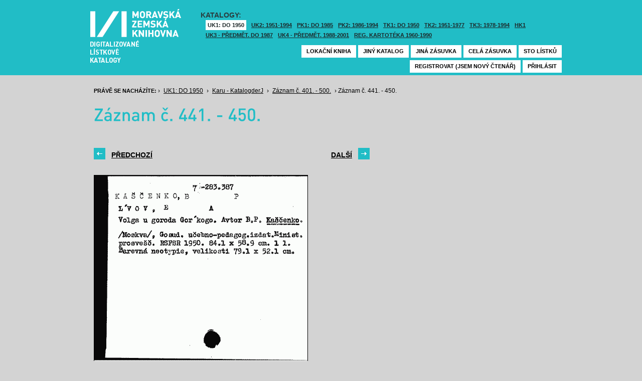

--- FILE ---
content_type: text/html; charset=UTF-8
request_url: https://listky.mzk.cz/index.php?show=drawer&path=GKJUKZ1%2Fsk03%2Fsu19%2F&start=441&count=&by=1&
body_size: 2965
content:
<!DOCTYPE html>

<html xmlns="http://www.w3.org/1999/xhtml" xml:lang="cs">
<head>
	<!-- charset and title -->
	<meta http-equiv="Content-Type" content="text/html; charset=utf-8">
	<title>MZK - Lístkový katalog</title>

	<!-- meta tags -->
	<meta name="description" content="">
	<meta name="keywords" content="">
	<meta name="robots" content="all,follow">
	<meta name="author" content="">
	<meta name="copyright" content="">
	
	<!-- CSS -->
	<link rel="shortcut icon" href="/favicon.ico">
	<link rel="stylesheet" type="text/css" href="styles/style.css?v1" media="screen,projection,tv">
	<link rel="stylesheet" type="text/css" href="styles/jquery-ui-1.8.16.custom.css" media="screen,projection,tv">
	<link rel="stylesheet" type="text/css" href="styles/print.css" media="print">
	
	<!-- AJAX -->
	<script type="text/javascript" src="js/jquery/jquery-1.6.2.min.js"></script>	
	<script type="text/javascript" src="js/jquery/jquery-ui-1.8.16.custom.min.js"></script>
	<script type="text/javascript" src="js/jquery/cufon-yui.js"></script>
	<script type="text/javascript" src="js/jquery/din.font.js"></script>
	<script type="text/javascript" src="js/init.js"></script>
</head>

<body> 	
	<!-- Google Tag Manager -->
    
	<noscript><iframe src="//www.googletagmanager.com/ns.html?id=GTM-MBZGH4"
	height="0" width="0" style="display:none;visibility:hidden"></iframe></noscript>
	<script>(function(w,d,s,l,i){w[l]=w[l]||[];w[l].push({'gtm.start':
	new Date().getTime(),event:'gtm.js'});var f=d.getElementsByTagName(s)[0],
	j=d.createElement(s),dl=l!='dataLayer'?'&l='+l:'';j.async=true;j.src=
	'//www.googletagmanager.com/gtm.js?id='+i+dl;f.parentNode.insertBefore(j,f);
	})(window,document,'script','dataLayer','GTM-MBZGH4');</script>
    
	<!-- End Google Tag Manager -->
	<div id="header-wrapper">
		<div id="header">
			<div id="logo">
				<a href="/">MZK<span></span></a>
			</div>
			<div class="catalog-nav">
				<p class="head">Katalogy:</p><br/>
				<ul>
																	<li class="active"><a href="index.php?show=drawers&path=GKJUKZ1&">UK1: DO 1950</a></li>
												<li ><a href="index.php?show=drawers&path=GKJUKZ2&">UK2: 1951-1994</a></li>
																							<li ><a href="index.php?show=drawers&path=GKJPKZ1&">PK1: DO 1985</a></li>
												<li ><a href="index.php?show=drawers&path=GKJPKZ2&">PK2: 1986-1994</a></li>
																							<li ><a href="index.php?show=drawers&path=GKJTKZ1&">TK1: DO 1950</a></li>
												<li ><a href="index.php?show=drawers&path=GKJTKZ2&">TK2: 1951-1977</a></li>
												<li ><a href="index.php?show=drawers&path=GKJTKZ3&">TK3: 1978-1994</a></li>
																							<li ><a href="index.php?show=drawers&path=SKH&">HK1</a></li>
												<li ><a href="index.php?show=drawers&path=GKPUKZ1&">UK3 - Předmět. do 1987</a></li>
												<li ><a href="index.php?show=drawers&path=GKPUKZ2&">UK4 - Předmět. 1988-2001</a></li>
												<li ><a href="index.php?show=drawers&path=PK3&">Reg. kartotéka 1960-1990</a></li>
															</ul>
                                <p></p>
			</div>
									<div class="ticket-nav">
				<ul>
					<li><a href="http://aleph.mzk.cz/cgi-bin/lok">Lokační kniha</a></li>
					<li><a href="/">Jiný katalog</a></li>
					<li><a href="?show=drawers&path=GKJUKZ1">Jiná zásuvka</a></li>
										<li><a href="?show=drawer&path=GKJUKZ1/sk03/su19/">Celá zásuvka</a></li>
															<li><a href="?show=drawer&path=GKJUKZ1%2Fsk03%2Fsu19%2F&start=401&by=10&count=10">Sto lístků</a></li>
									</ul>
			</div>
						<div class="login">
				<ul>
										<li><a href="https://www.mzk.cz/predregistrace">Registrovat (jsem nový čtenář)</a></li>
					<li><a href='/Shibboleth.sso/Login?target=https%3A%2F%2Flistky.mzk.cz%2Findex.php%3Fshow%3Ddrawer%26path%3DGKJUKZ1%252Fsk03%252Fsu19%252F%26start%3D441%26count%3D%26by%3D1%26'>Přihlásit</a></li>
									</ul>
			</div>
		</div>
	</div>
	<div id="container">
		<div id="page">
		<style type="text/css">
.ticket-list.big .item { height: 460px; width: 425px; }
.ticket-list.big .item .img { height: 390px; width: 425px; }
.ticket-list .item .img { width: 425px; }
</style>

<script type="text/javascript" src="js/jquery/jquery.validate.js"></script>
<style type="text/css">
label { width: 10em; float: left; }
label.error { float: none; color: red; padding-left: .5em; vertical-align: top; }
p { clear: both; }
.submit { margin-left: 12em; }
em { font-weight: bold; padding-right: 1em; vertical-align: top; }
</style>
<script>
$(document).ready(function() {
	$("#form-order").validate();
	$("#form-order-mvs").validate();
});
$.fx.speeds._default = 0;
$(window).load(function() {
	if (window.location.href.indexOf("#") != -1) {
		$("#dialog-order").dialog("open");
		$("input[name=signature]").focus();
	}
});
</script>


<div class="breadcrumb">
	<p>
		<span class="label">Právě se nacházíte:</span>
					&rsaquo;
						<a href="index.php?show=drawers&path=GKJUKZ1&">UK1: DO 1950</a>
								&rsaquo;
						<a href="index.php?show=drawer&path=GKJUKZ1%2Fsk03%2Fsu19%2F">Karu - KatalogderJ</a>
								&rsaquo;
						<a href="index.php?show=drawer&path=GKJUKZ1%2Fsk03%2Fsu19%2F&start=401&by=10&count=10&">Záznam č. 401. - 500.</a>
								&rsaquo;
						Záznam č. 441. - 450.
						</p>
</div>

<div class="page-head">
	 
	<h1>Záznam č. 441. - 450.</h1>
		</div>

<!-- DIALOG UI - form [start] -->
			<script>
			
				$.fx.speeds._default = 0;
				$(function() {
					$( "#dialog-order" ).dialog({
						autoOpen: false,
						show: "fade",
						hide: "fade",
						modal: false,
						width: 500,
						resizable: false,
						draggable: true,
						position: [950, 160], // added
					});

					$(".order-btn").click(function() {
						$("#dialog-order").dialog("open");
						$("input[name=signature]").focus();
						return false;
					});
				});
			
			</script>
			<div id="dialog-order" title="Objednávkový formulář" style="display: none;">
								<form class="std" id="form-order" action="order.php" method="post">
					<input type="hidden" name="type" value="order">
					<input type="hidden" name="return" value="https://listky.mzk.cz/index.php?show=drawer&path=GKJUKZ1%2Fsk03%2Fsu19%2F&start=441&count=&by=1&">
					<div class="col2-set">
					<div class="col-1">
						<p class="text req">
							<label>Signatura:*</label>
							<input type="text" class="signature-prefix" readonly="readonly" value="" name="prefix">
							<input type="text" class="signature required" name="signature">
						</p>
						<p class="text">
							<label>Díl., sv. roč.:</label>
							<input type="text" class="text" name="description">
						</p>
						<p class="text">
							<label>Řada:</label>
							<input type="text" class="text" name="series">
						</p>
											</div>
					<div class="col-2">
						<p class="text">
							<label>Počet svazků:</label>
							<input type="text" class="text" name="count">
						</p>				
						<p class="text">
							<label>Název:</label>
							<input type="text" class="text" name="title">
						</p>
						<p class="text">
							<label>Autor:</label>
							<input type="text" class="text" name="author">
						</p>				
						<p class="text">
							<label>Poznámka:</label>
							<input type="text" class="text" name="note">
						</p>
											</div>
					<p class="text"><b>Informace o místě vyzvednutí bude součástí emailu, který oznamuje vyřízení Vašeho požadavku.</b></p><br />
											<input type="submit" class="submit" value="Objednat">
										</div>
				</form>
			</div>
			<!-- DIALOG UI - form [end] -->
			
			<!-- DIALOG UI - form [start] -->
			<script>
			
				$.fx.speeds._default = 300;
				$(function() {
					$( "#dialog-copy" ).dialog({
						autoOpen: false,
						show: "fade",
						hide: "fade",
						modal: false,
						width: 500,
						resizable: false,
						draggable: true,
						position: [950, 160], // added
					});

					$( ".copy-btn" ).click(function() {
						$("#dialog-copy").dialog("open");
						return false;
					});
				});
			
			</script>
			<table class="pagebar">
	<tr>
	<td>
		<a href="index.php?by=1&start=431&count=10&path=GKJUKZ1%2Fsk03%2Fsu19%2F&show=drawer&" class="previous"><span>Předchozí</span></a>
		</td>
	<td>
		<a href="index.php?by=1&start=451&count=10&path=GKJUKZ1%2Fsk03%2Fsu19%2F&show=drawer&" class="next"><span>Další</span></a>
		</td>
	</tr>
</table>


<div class="ticket-list big">
		<span class="placeholder" id="441"></span>
	<div class="item">
		<div class="img">
						<img src="/data/GKJUKZ1/sk03/su19//03190441.gif"/>
					</div>
		<div class="title" _class="title-ticket">
						Záznam č. 441
						<!--<p class="order">Přihlašte se pro zadání kopie či objednávky<p/>-->
			<a class="order" href='/Shibboleth.sso/Login?target=https%3A%2F%2Flistky.mzk.cz%2Findex.php%3Fshow%3Ddrawer%26path%3DGKJUKZ1%252Fsk03%252Fsu19%252F%26start%3D441%26count%3D%26by%3D1%26%23441'>Přihlašte se pro zadání objednávky<a/>
								</div>
	</div> <!-- end of item -->
		<span class="placeholder" id="442"></span>
	<div class="item">
		<div class="img">
						<img src="/data/GKJUKZ1/sk03/su19//03190442.gif"/>
					</div>
		<div class="title" _class="title-ticket">
						Záznam č. 442
						<!--<p class="order">Přihlašte se pro zadání kopie či objednávky<p/>-->
			<a class="order" href='/Shibboleth.sso/Login?target=https%3A%2F%2Flistky.mzk.cz%2Findex.php%3Fshow%3Ddrawer%26path%3DGKJUKZ1%252Fsk03%252Fsu19%252F%26start%3D441%26count%3D%26by%3D1%26%23442'>Přihlašte se pro zadání objednávky<a/>
								</div>
	</div> <!-- end of item -->
		<span class="placeholder" id="443"></span>
	<div class="item">
		<div class="img">
						<img src="/data/GKJUKZ1/sk03/su19//03190443.gif"/>
					</div>
		<div class="title" _class="title-ticket">
						Záznam č. 443
						<!--<p class="order">Přihlašte se pro zadání kopie či objednávky<p/>-->
			<a class="order" href='/Shibboleth.sso/Login?target=https%3A%2F%2Flistky.mzk.cz%2Findex.php%3Fshow%3Ddrawer%26path%3DGKJUKZ1%252Fsk03%252Fsu19%252F%26start%3D441%26count%3D%26by%3D1%26%23443'>Přihlašte se pro zadání objednávky<a/>
								</div>
	</div> <!-- end of item -->
		<span class="placeholder" id="444"></span>
	<div class="item">
		<div class="img">
						<img src="/data/GKJUKZ1/sk03/su19//03190444.gif"/>
					</div>
		<div class="title" _class="title-ticket">
						Záznam č. 444
						<!--<p class="order">Přihlašte se pro zadání kopie či objednávky<p/>-->
			<a class="order" href='/Shibboleth.sso/Login?target=https%3A%2F%2Flistky.mzk.cz%2Findex.php%3Fshow%3Ddrawer%26path%3DGKJUKZ1%252Fsk03%252Fsu19%252F%26start%3D441%26count%3D%26by%3D1%26%23444'>Přihlašte se pro zadání objednávky<a/>
								</div>
	</div> <!-- end of item -->
		<span class="placeholder" id="445"></span>
	<div class="item">
		<div class="img">
						<img src="/data/GKJUKZ1/sk03/su19//03190445.gif"/>
					</div>
		<div class="title" _class="title-ticket">
						Záznam č. 445
						<!--<p class="order">Přihlašte se pro zadání kopie či objednávky<p/>-->
			<a class="order" href='/Shibboleth.sso/Login?target=https%3A%2F%2Flistky.mzk.cz%2Findex.php%3Fshow%3Ddrawer%26path%3DGKJUKZ1%252Fsk03%252Fsu19%252F%26start%3D441%26count%3D%26by%3D1%26%23445'>Přihlašte se pro zadání objednávky<a/>
								</div>
	</div> <!-- end of item -->
		<span class="placeholder" id="446"></span>
	<div class="item">
		<div class="img">
						<img src="/data/GKJUKZ1/sk03/su19//03190446.gif"/>
					</div>
		<div class="title" _class="title-ticket">
						Záznam č. 446
						<!--<p class="order">Přihlašte se pro zadání kopie či objednávky<p/>-->
			<a class="order" href='/Shibboleth.sso/Login?target=https%3A%2F%2Flistky.mzk.cz%2Findex.php%3Fshow%3Ddrawer%26path%3DGKJUKZ1%252Fsk03%252Fsu19%252F%26start%3D441%26count%3D%26by%3D1%26%23446'>Přihlašte se pro zadání objednávky<a/>
								</div>
	</div> <!-- end of item -->
		<span class="placeholder" id="447"></span>
	<div class="item">
		<div class="img">
						<img src="/data/GKJUKZ1/sk03/su19//03190447.gif"/>
					</div>
		<div class="title" _class="title-ticket">
						Záznam č. 447
						<!--<p class="order">Přihlašte se pro zadání kopie či objednávky<p/>-->
			<a class="order" href='/Shibboleth.sso/Login?target=https%3A%2F%2Flistky.mzk.cz%2Findex.php%3Fshow%3Ddrawer%26path%3DGKJUKZ1%252Fsk03%252Fsu19%252F%26start%3D441%26count%3D%26by%3D1%26%23447'>Přihlašte se pro zadání objednávky<a/>
								</div>
	</div> <!-- end of item -->
		<span class="placeholder" id="448"></span>
	<div class="item">
		<div class="img">
						<img src="/data/GKJUKZ1/sk03/su19//03190448.gif"/>
					</div>
		<div class="title" _class="title-ticket">
						Záznam č. 448
						<!--<p class="order">Přihlašte se pro zadání kopie či objednávky<p/>-->
			<a class="order" href='/Shibboleth.sso/Login?target=https%3A%2F%2Flistky.mzk.cz%2Findex.php%3Fshow%3Ddrawer%26path%3DGKJUKZ1%252Fsk03%252Fsu19%252F%26start%3D441%26count%3D%26by%3D1%26%23448'>Přihlašte se pro zadání objednávky<a/>
								</div>
	</div> <!-- end of item -->
		<span class="placeholder" id="449"></span>
	<div class="item">
		<div class="img">
						<img src="/data/GKJUKZ1/sk03/su19//03190449.gif"/>
					</div>
		<div class="title" _class="title-ticket">
						Záznam č. 449
						<!--<p class="order">Přihlašte se pro zadání kopie či objednávky<p/>-->
			<a class="order" href='/Shibboleth.sso/Login?target=https%3A%2F%2Flistky.mzk.cz%2Findex.php%3Fshow%3Ddrawer%26path%3DGKJUKZ1%252Fsk03%252Fsu19%252F%26start%3D441%26count%3D%26by%3D1%26%23449'>Přihlašte se pro zadání objednávky<a/>
								</div>
	</div> <!-- end of item -->
		<span class="placeholder" id="450"></span>
	<div class="item">
		<div class="img">
						<img src="/data/GKJUKZ1/sk03/su19//03190450.gif"/>
					</div>
		<div class="title" _class="title-ticket">
						Záznam č. 450
						<!--<p class="order">Přihlašte se pro zadání kopie či objednávky<p/>-->
			<a class="order" href='/Shibboleth.sso/Login?target=https%3A%2F%2Flistky.mzk.cz%2Findex.php%3Fshow%3Ddrawer%26path%3DGKJUKZ1%252Fsk03%252Fsu19%252F%26start%3D441%26count%3D%26by%3D1%26%23450'>Přihlašte se pro zadání objednávky<a/>
								</div>
	</div> <!-- end of item -->
	</div>

<table class="pagebar">
	<tr>
	<td>
		<a href="index.php?by=1&start=431&count=10&path=GKJUKZ1%2Fsk03%2Fsu19%2F&show=drawer&" class="previous"><span>Předchozí</span></a>
		</td>
	<td>
		<a href="index.php?by=1&start=451&count=10&path=GKJUKZ1%2Fsk03%2Fsu19%2F&show=drawer&" class="next"><span>Další</span></a>
		</td>
	</tr>
</table>


		</div>
	</div>
</body>
</html>


--- FILE ---
content_type: text/plain
request_url: https://www.google-analytics.com/j/collect?v=1&_v=j102&aip=1&a=377793053&t=event&ni=1&_s=1&dl=https%3A%2F%2Flistky.mzk.cz%2Findex.php%3Fshow%3Ddrawer%26path%3DGKJUKZ1%252Fsk03%252Fsu19%252F%26start%3D441%26count%3D%26by%3D1%26&ul=en-us%40posix&dt=MZK%20-%20L%C3%ADstkov%C3%BD%20katalog&sr=1280x720&vp=1280x720&ec=Error&ea=tracking%2Fjs%2Faac.ua.customTask%20(GTM-MBZGH4%20of%20version%2040)&el=this.getURLParameter%20is%20not%20a%20function&_u=aADAAEABAAAAACgGKC~&jid=1747440545&gjid=652924848&cid=677674462.1769774707&tid=UA-74530605-1&_gid=718605353.1769774707&_r=1&_slc=1&gtm=45He61r1h1n71MBZGH4v72021436za200zd72021436&cg1=listky.mzk.cz&cg2=listky.mzk.cz%2Findex.php&cg4=listky.mzk.cz&gcd=13l3l3l3l1l1&dma=0&tag_exp=103116026~103200004~104527907~104528500~104684208~104684211~115495938~115938465~115938468~116185181~116185182~116988315~117041588&z=207405048
body_size: -563
content:
2,cG-Y7H8HMT3JC